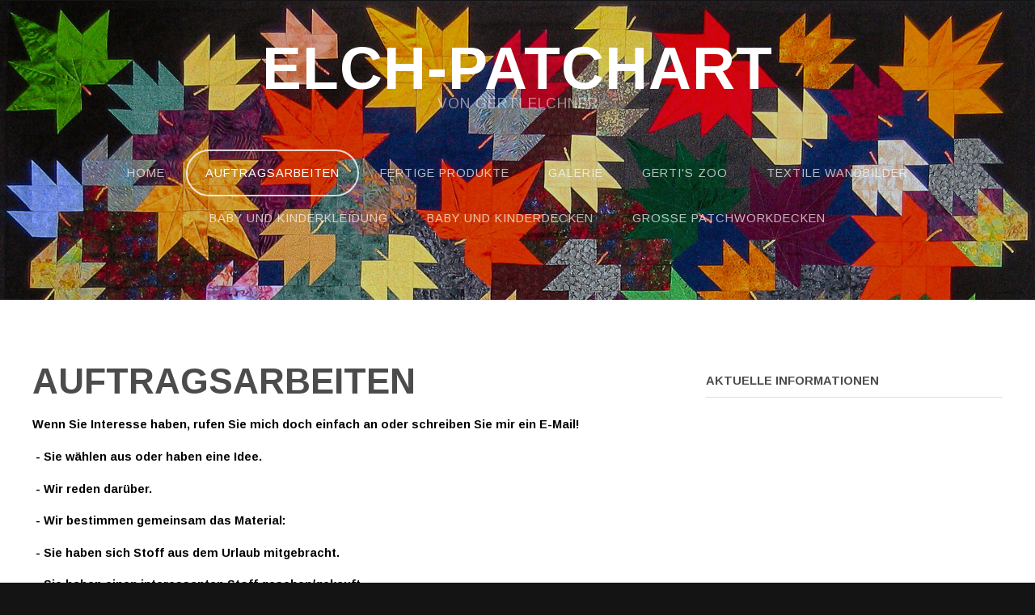

--- FILE ---
content_type: text/html; charset=utf-8
request_url: http://www.elch-patchart.com/index.php?id=auftragsarbeiten
body_size: 1918
content:
<!DOCTYPE html>
<html>
<head>
		<!-- Site Title -->
	<title>Auftragsarbeiten &mdash; Elch-Patchart</title>	
	<meta http-equiv="content-type" content="text/html; charset=utf-8" />
	<!--[if lte IE 8]><script src="http://www.elch-patchart.com/theme/Iridiumjs/html5shiv.js"></script><![endif]-->
		<script src="http://ajax.googleapis.com/ajax/libs/jquery/1.11.0/jquery.min.js"></script>
		<script src="http://www.elch-patchart.com/theme/Iridium/js/skel.min.js"></script>
		<script src="http://www.elch-patchart.com/theme/Iridium/js/skel-panels.min.js"></script>
		<script> var prefixUrl = 'http://www.elch-patchart.com/theme/Iridium'; </script>
		<script src="http://www.elch-patchart.com/theme/Iridium/js/init.js"></script>
		<noscript>
			<link rel="stylesheet" href="http://www.elch-patchart.com/theme/Iridium/css/skel-noscript.css" />
			<link rel="stylesheet" href="http://www.elch-patchart.com/theme/Iridium/css/style.css" />
			<link rel="stylesheet" href="http://www.elch-patchart.com/theme/Iridium/css/style-desktop.css" />
		</noscript>
		<!--[if lte IE 8]><link rel="stylesheet" href="http://www.elch-patchart.com/theme/Iridiumcss/ie/v8.css" /><![endif]-->
		<!--[if lte IE 9]><link rel="stylesheet" href="http://www.elch-patchart.com/theme/Iridiumcss/ie/v9.css" /><![endif]-->	
	<link href='http://fonts.googleapis.com/css?family=Arimo:400,700' rel='stylesheet' type='text/css'>
	<meta name="description" content="Individuelles Patchwork von Gerti Elchner. Hier erhalten sie die schönsten Patchwork und Quilt Arbeiten im Großraum Wien." />
<meta name="keywords" content="patchwork, quilt, Wien, Vienna, geschenk, muster, wohnen, decken, bilder, tischkultur, krimskrams, kissen, schöne sachen, handwerk, nähen, elche, kunst, kultur, baby, hochzeit, ggeburt, taufe, design, kinder, deko, applikation, bunt, modern" />
<link rel="canonical" href="http://www.elch-patchart.com/index.php?id=auftragsarbeiten" />
</head>

<body id="auftragsarbeiten" >
	<!-- Header -->
	<div id="header">
			<div class="container"> 
				<div id="logo">
					<h1><a href="http://www.elch-patchart.com/">Elch-Patchart</a></h1>
					<span>von Gerti Elchner</span>
				</div>		
				
				<nav id="nav">	
					<ul><li class="index"><a href="http://www.elch-patchart.com/" title="Individuelles Patchwork">Home</a></li>
<li class="index auftragsarbeiten current active"><a href="http://www.elch-patchart.com/index.php?id=auftragsarbeiten" title="Auftragsarbeiten">Auftragsarbeiten</a></li>
<li class="index produkte-bezugsquellen"><a href="http://www.elch-patchart.com/index.php?id=produkte-bezugsquellen" title="Produkte - Bezugsquellen">Fertige Produkte</a></li>
<li class="index galerie"><a href="http://www.elch-patchart.com/index.php?id=galerie" title="Galerie">Galerie</a></li>
<li class="index gertis-zoo"><a href="http://www.elch-patchart.com/index.php?id=gertis-zoo" title="Gerti&#039;s Zoo">Gerti's Zoo</a></li>
<li class="index textile-wandbilder"><a href="http://www.elch-patchart.com/index.php?id=textile-wandbilder" title="Textile Wandbilder">Textile Wandbilder</a></li>
<li class="index baby-und-kinderkleidung"><a href="http://www.elch-patchart.com/index.php?id=baby-und-kinderkleidung" title="Baby und Kinderkleidung">Baby und Kinderkleidung</a></li>
<li class="index baby-und-kinderdecken"><a href="http://www.elch-patchart.com/index.php?id=baby-und-kinderdecken" title="Baby und Kinderdecken">Baby und Kinderdecken</a></li>
<li class="index grosse-patchworkdecken"><a href="http://www.elch-patchart.com/index.php?id=grosse-patchworkdecken" title="Große Patchworkdecken">Große Patchworkdecken</a></li>
</ul>			
				</nav>
			</div><!-- end container -->
	</div><!-- end header -->
	
	<!-- Main -->
	<div id="main">
		<div class="container">
			<div class="row"> 	

				<!-- Content -->
				<div id="content" class="8u skel-cell-important">
					<section>
						<header>
							<h2>Auftragsarbeiten</h2>
							
						</header>
						<p><strong>Wenn Sie Interesse haben, rufen Sie mich doch einfach an oder schreiben Sie mir ein E-Mail!</strong></p>

<p><strong>&nbsp;- Sie wählen aus oder haben eine Idee.</strong></p>

<p><strong>&nbsp;- Wir reden darüber.</strong></p>

<p><strong>&nbsp;- Wir bestimmen gemeinsam das Material:</strong></p>

<p><strong>&nbsp;- Sie haben sich Stoff aus dem Urlaub mitgebracht.</strong></p>

<p><strong>&nbsp;- Sie haben einen interessanten Stoff gesehen/gekauft.</strong></p>

<p><strong>&nbsp;- Sie lassen sich von mir einen individuellen Designvorschlag machen.</strong></p>

<p><strong>&nbsp;- oder Sie möchten eine Decke, Kissen, etc. nach meinen Entwürfen.</strong></p>

<p><strong>&nbsp;- Anzahlung: Material und halbe Arbeitszeit.</strong></p>
					</section>
				</div><!-- end content -->
				<div id="sidebar" class="4u">
					<section>
				    <h3>Aktuelle Informationen</h3><hr />
            			    </section>
				</div>
			</div><!-- end row -->
		</div><!-- end container -->
	</div><!-- end main -->
	

			<!-- Footer -->
		<div id="footer">
			<div class="container">
				<div class="row">
					<div class="4u">
						<section>
							<h2>Gerti Elchner - 0676/ 574 32 25</h2>
							
						</section>
					</div>
					<div class="4u">
						<section>
							<h2><a href="mailto:elch.patchart@icloud.com">elch.patchart@icloud.com</a></h2>
							
						</section>
					</div>
					<div class="2u">
						<section>
							<h2><a href="http://www.elch-patchart.com/index.php?id=impressum">Impressum</a></h2>
					
						</section>
					</div>
          <div class="2u">
						<section>
							<h2><a href="http://www.elch-patchart.com/index.php?id=links">Links</a></h2>
					
						</section>
					</div>
				</div>
			</div>
		</div>

		<!-- Copyright -->
		<div id="copyright">
			<div class="container" style="color:#aaaaaa;">
				&copy; 2026 - Elch-Patchart |
				 Design: <a href="http://templated.co">TEMPLATED</a> modified by <a href="http://www.itsgemeiner.at">Franz Gemeiner</a> | Images: Gerti Elchner | <a href="http://get-simple.info/" target="_blank" >Powered by  GetSimple</a>			</div>
		</div>

	</body>
</html>


--- FILE ---
content_type: text/css
request_url: http://www.elch-patchart.com/theme/Iridium/css/style-desktop.css
body_size: 873
content:
/*
	Iridium by TEMPLATED
    templated.co @templatedco
    Released for free under the Creative Commons Attribution 3.0 license (templated.co/license)
*/

/*********************************************************************************/
/* Basic                                                                         */
/*********************************************************************************/

	body
	{
	}

	body,input,textarea,select
	{
		font-size: 11pt;
	}

/*********************************************************************************/
/* Header                                                                        */
/*********************************************************************************/

	#header
	{
		position: relative;
		padding: 5em 0em;
		text-align: center;
	}
	
		.homepage #header
		{
			padding: 15em 0em;
		}

		#header .container
		{
		}

/*********************************************************************************/
/* Logo                                                                          */
/*********************************************************************************/

	#logo
	{
		margin-bottom: 3em;
	}
	
		#logo h1
		{
			color: #FFF;
		}
	
		#logo h1 a
		{
			display: block;
			letter-spacing: 1px;
			text-decoration: none;
			text-transform: uppercase;
			font-size: 5em;
			font-weight: 900;
			color: #FFF;
		}

		#logo span
		{
			display: block;
			padding-top: 1em;
			letter-spacing: 1px;
			text-transform: uppercase;
			font-size: 1.2em;
			color: rgba(255,255,255,.5);
		}			
			

/*********************************************************************************/
/* Nav                                                                           */
/*********************************************************************************/

	#nav
	{
	}

		#nav > ul > li
		{
			display: inline-block;
		}
		
			#nav > ul > li:last-child
			{
				padding-right: 0;
			}

			#nav > ul > li > a,
			#nav > ul > li > span
			{
				display: block;
				padding: 1em 1.5em;
				letter-spacing: 1px;
				text-decoration: none;
				text-transform: uppercase;
				font-weight: 200;
				font-size: 1em;
				outline: 0;
				color: rgba(255,255,255,.7);
			}


			#nav > ul > li > a:hover
			{
				color: #FFF;
			}

			#nav li.active a
			{
				background: none;
				border-radius: 40px;
				border: 2px solid;
				border-color: rgba(255,255,255,.8);
				color: #FFF;
			}

			#nav > ul > li > ul
			{
				display: none;
			}


/*********************************************************************************/
/* Main                                                                          */
/*********************************************************************************/

	#main
	{
		padding: 6em 0em 4em 0em;
	}
	
	#content
	{
	}
	
	#content header
	{
		margin-bottom: 2em;
	}
	
	#content header h2
	{
		font-size: 3em;
	}
	
	#content header .byline
	{
		font-size: 1.40em;
	}
	
	#sidebar h2
	{
		display: block;
		padding-bottom: 2em;
		font-size: 1.4em;
	}

/*********************************************************************************/
/* Featured                                                                      */
/*********************************************************************************/
	
	#featured
	{
		padding: 6em 0em;
	}

/*********************************************************************************/
/* Footer                                                                        */
/*********************************************************************************/
	
	#footer
	{
		position: relative;
		padding: 1em 0em;
	}
	
	#footer h2
	{
		padding-bottom: 1em;
		font-size: 1.4em;
	}
	
/*********************************************************************************/
/* Copyright                                                                     */
/*********************************************************************************/
	
	#copyright
	{
		padding: 1em 0em;
	}		



